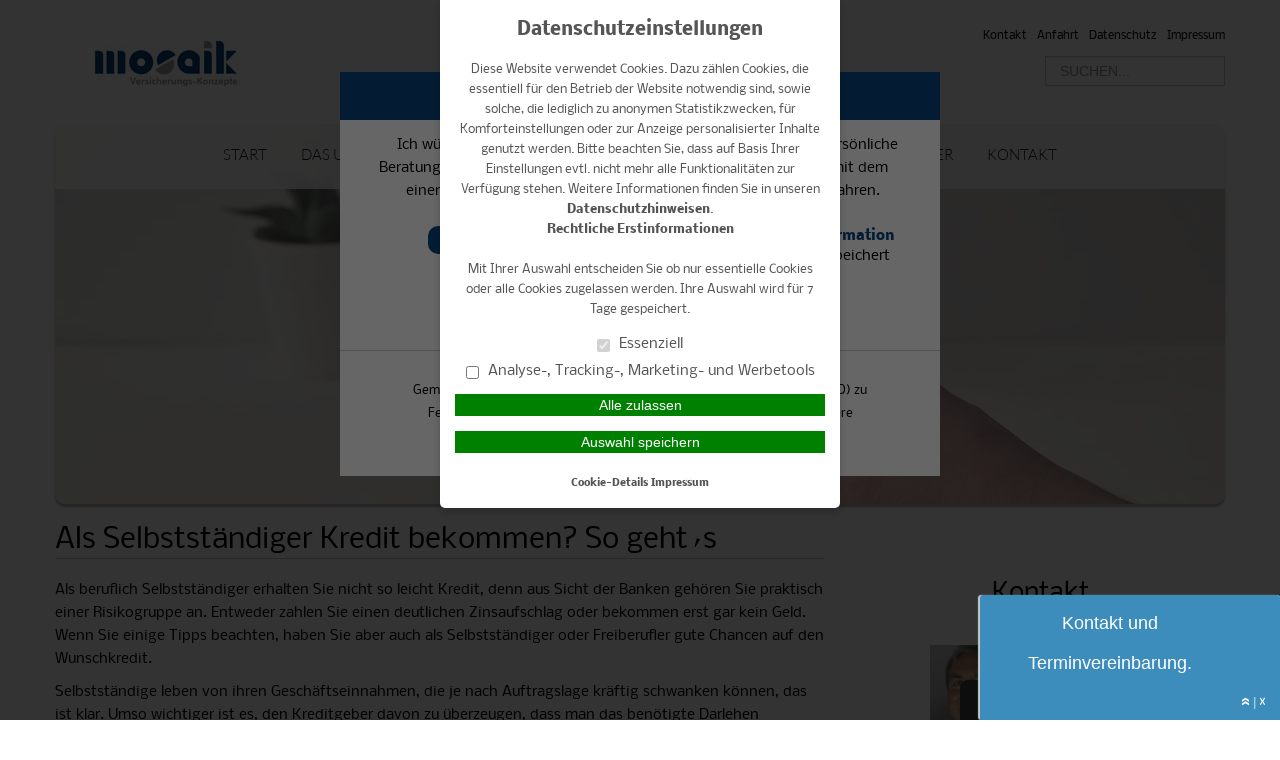

--- FILE ---
content_type: text/html; charset=UTF-8
request_url: https://www.mosaik-online.eu/2021/03/17/als-selbststaendiger-kredit-bekommen-so-gehts/
body_size: 11711
content:
<!DOCTYPE html>
<html lang="de">

<head>
    <meta charset="UTF-8">
    <meta name="generator" content="maklerhomepage.net / MaklerACCESS Homepagebaukasten">
    <meta name="viewport" content="width=device-width, initial-scale=1.0">

    <!-- Bootstrap -->
    <link href="https://cdn.makleraccess.de/wp-content/themes/makleraccess-themes/ma-theme-1/css/bootstrap.min.css" rel="stylesheet" media="screen">
    <link href="https://cdn.makleraccess.de/wp-content/themes/makleraccess-themes/ma-theme-1/css/bootstrap-responsive.min.css" rel="stylesheet" media="screen">
    <link href="https://cdn.makleraccess.de/wp-content/themes/makleraccess-themes/ma-theme-1/style.css" type="text/css" rel="stylesheet">
    <!-- Responsive Nav -->
    <!--<link rel="stylesheet" href="https://cdn.makleraccess.de/wp-content/themes/makleraccess-themes/ma-theme-1/css/responsive-nav.css">-->
	<link rel="stylesheet" href="https://cdn.makleraccess.de/wp-content/themes/makleraccess-themes/ma-theme-1/css/slimmenu.min.css">

    <title>Als Selbstständiger Kredit bekommen? So geht´s &#8211; Mosaik Versicherungskonzepte Karlsruhe</title>
<meta name='robots' content='max-image-preview:large' />
	<style>img:is([sizes="auto" i], [sizes^="auto," i]) { contain-intrinsic-size: 3000px 1500px }</style>
	<link rel='dns-prefetch' href='//www.mosaik-online.eu' />
<link rel='dns-prefetch' href='//cdn.makleraccess.de' />
<link rel='stylesheet' id='wp-block-library-css' href='https://cdn.makleraccess.de/wp-includes/css/dist/block-library/style.min.v6-8-3.css' type='text/css' media='all' />
<style id='classic-theme-styles-inline-css' type='text/css'>
/*! This file is auto-generated */
.wp-block-button__link{color:#fff;background-color:#32373c;border-radius:9999px;box-shadow:none;text-decoration:none;padding:calc(.667em + 2px) calc(1.333em + 2px);font-size:1.125em}.wp-block-file__button{background:#32373c;color:#fff;text-decoration:none}
</style>
<style id='safe-svg-svg-icon-style-inline-css' type='text/css'>
.safe-svg-cover{text-align:center}.safe-svg-cover .safe-svg-inside{display:inline-block;max-width:100%}.safe-svg-cover svg{height:100%;max-height:100%;max-width:100%;width:100%}

</style>
<style id='global-styles-inline-css' type='text/css'>
:root{--wp--preset--aspect-ratio--square: 1;--wp--preset--aspect-ratio--4-3: 4/3;--wp--preset--aspect-ratio--3-4: 3/4;--wp--preset--aspect-ratio--3-2: 3/2;--wp--preset--aspect-ratio--2-3: 2/3;--wp--preset--aspect-ratio--16-9: 16/9;--wp--preset--aspect-ratio--9-16: 9/16;--wp--preset--color--black: #000000;--wp--preset--color--cyan-bluish-gray: #abb8c3;--wp--preset--color--white: #ffffff;--wp--preset--color--pale-pink: #f78da7;--wp--preset--color--vivid-red: #cf2e2e;--wp--preset--color--luminous-vivid-orange: #ff6900;--wp--preset--color--luminous-vivid-amber: #fcb900;--wp--preset--color--light-green-cyan: #7bdcb5;--wp--preset--color--vivid-green-cyan: #00d084;--wp--preset--color--pale-cyan-blue: #8ed1fc;--wp--preset--color--vivid-cyan-blue: #0693e3;--wp--preset--color--vivid-purple: #9b51e0;--wp--preset--gradient--vivid-cyan-blue-to-vivid-purple: linear-gradient(135deg,rgba(6,147,227,1) 0%,rgb(155,81,224) 100%);--wp--preset--gradient--light-green-cyan-to-vivid-green-cyan: linear-gradient(135deg,rgb(122,220,180) 0%,rgb(0,208,130) 100%);--wp--preset--gradient--luminous-vivid-amber-to-luminous-vivid-orange: linear-gradient(135deg,rgba(252,185,0,1) 0%,rgba(255,105,0,1) 100%);--wp--preset--gradient--luminous-vivid-orange-to-vivid-red: linear-gradient(135deg,rgba(255,105,0,1) 0%,rgb(207,46,46) 100%);--wp--preset--gradient--very-light-gray-to-cyan-bluish-gray: linear-gradient(135deg,rgb(238,238,238) 0%,rgb(169,184,195) 100%);--wp--preset--gradient--cool-to-warm-spectrum: linear-gradient(135deg,rgb(74,234,220) 0%,rgb(151,120,209) 20%,rgb(207,42,186) 40%,rgb(238,44,130) 60%,rgb(251,105,98) 80%,rgb(254,248,76) 100%);--wp--preset--gradient--blush-light-purple: linear-gradient(135deg,rgb(255,206,236) 0%,rgb(152,150,240) 100%);--wp--preset--gradient--blush-bordeaux: linear-gradient(135deg,rgb(254,205,165) 0%,rgb(254,45,45) 50%,rgb(107,0,62) 100%);--wp--preset--gradient--luminous-dusk: linear-gradient(135deg,rgb(255,203,112) 0%,rgb(199,81,192) 50%,rgb(65,88,208) 100%);--wp--preset--gradient--pale-ocean: linear-gradient(135deg,rgb(255,245,203) 0%,rgb(182,227,212) 50%,rgb(51,167,181) 100%);--wp--preset--gradient--electric-grass: linear-gradient(135deg,rgb(202,248,128) 0%,rgb(113,206,126) 100%);--wp--preset--gradient--midnight: linear-gradient(135deg,rgb(2,3,129) 0%,rgb(40,116,252) 100%);--wp--preset--font-size--small: 13px;--wp--preset--font-size--medium: 20px;--wp--preset--font-size--large: 36px;--wp--preset--font-size--x-large: 42px;--wp--preset--spacing--20: 0.44rem;--wp--preset--spacing--30: 0.67rem;--wp--preset--spacing--40: 1rem;--wp--preset--spacing--50: 1.5rem;--wp--preset--spacing--60: 2.25rem;--wp--preset--spacing--70: 3.38rem;--wp--preset--spacing--80: 5.06rem;--wp--preset--shadow--natural: 6px 6px 9px rgba(0, 0, 0, 0.2);--wp--preset--shadow--deep: 12px 12px 50px rgba(0, 0, 0, 0.4);--wp--preset--shadow--sharp: 6px 6px 0px rgba(0, 0, 0, 0.2);--wp--preset--shadow--outlined: 6px 6px 0px -3px rgba(255, 255, 255, 1), 6px 6px rgba(0, 0, 0, 1);--wp--preset--shadow--crisp: 6px 6px 0px rgba(0, 0, 0, 1);}:where(.is-layout-flex){gap: 0.5em;}:where(.is-layout-grid){gap: 0.5em;}body .is-layout-flex{display: flex;}.is-layout-flex{flex-wrap: wrap;align-items: center;}.is-layout-flex > :is(*, div){margin: 0;}body .is-layout-grid{display: grid;}.is-layout-grid > :is(*, div){margin: 0;}:where(.wp-block-post-template.is-layout-flex){gap: 1.25em;}:where(.wp-block-post-template.is-layout-grid){gap: 1.25em;}.has-black-color{color: var(--wp--preset--color--black) !important;}.has-cyan-bluish-gray-color{color: var(--wp--preset--color--cyan-bluish-gray) !important;}.has-white-color{color: var(--wp--preset--color--white) !important;}.has-pale-pink-color{color: var(--wp--preset--color--pale-pink) !important;}.has-vivid-red-color{color: var(--wp--preset--color--vivid-red) !important;}.has-luminous-vivid-orange-color{color: var(--wp--preset--color--luminous-vivid-orange) !important;}.has-luminous-vivid-amber-color{color: var(--wp--preset--color--luminous-vivid-amber) !important;}.has-light-green-cyan-color{color: var(--wp--preset--color--light-green-cyan) !important;}.has-vivid-green-cyan-color{color: var(--wp--preset--color--vivid-green-cyan) !important;}.has-pale-cyan-blue-color{color: var(--wp--preset--color--pale-cyan-blue) !important;}.has-vivid-cyan-blue-color{color: var(--wp--preset--color--vivid-cyan-blue) !important;}.has-vivid-purple-color{color: var(--wp--preset--color--vivid-purple) !important;}.has-black-background-color{background-color: var(--wp--preset--color--black) !important;}.has-cyan-bluish-gray-background-color{background-color: var(--wp--preset--color--cyan-bluish-gray) !important;}.has-white-background-color{background-color: var(--wp--preset--color--white) !important;}.has-pale-pink-background-color{background-color: var(--wp--preset--color--pale-pink) !important;}.has-vivid-red-background-color{background-color: var(--wp--preset--color--vivid-red) !important;}.has-luminous-vivid-orange-background-color{background-color: var(--wp--preset--color--luminous-vivid-orange) !important;}.has-luminous-vivid-amber-background-color{background-color: var(--wp--preset--color--luminous-vivid-amber) !important;}.has-light-green-cyan-background-color{background-color: var(--wp--preset--color--light-green-cyan) !important;}.has-vivid-green-cyan-background-color{background-color: var(--wp--preset--color--vivid-green-cyan) !important;}.has-pale-cyan-blue-background-color{background-color: var(--wp--preset--color--pale-cyan-blue) !important;}.has-vivid-cyan-blue-background-color{background-color: var(--wp--preset--color--vivid-cyan-blue) !important;}.has-vivid-purple-background-color{background-color: var(--wp--preset--color--vivid-purple) !important;}.has-black-border-color{border-color: var(--wp--preset--color--black) !important;}.has-cyan-bluish-gray-border-color{border-color: var(--wp--preset--color--cyan-bluish-gray) !important;}.has-white-border-color{border-color: var(--wp--preset--color--white) !important;}.has-pale-pink-border-color{border-color: var(--wp--preset--color--pale-pink) !important;}.has-vivid-red-border-color{border-color: var(--wp--preset--color--vivid-red) !important;}.has-luminous-vivid-orange-border-color{border-color: var(--wp--preset--color--luminous-vivid-orange) !important;}.has-luminous-vivid-amber-border-color{border-color: var(--wp--preset--color--luminous-vivid-amber) !important;}.has-light-green-cyan-border-color{border-color: var(--wp--preset--color--light-green-cyan) !important;}.has-vivid-green-cyan-border-color{border-color: var(--wp--preset--color--vivid-green-cyan) !important;}.has-pale-cyan-blue-border-color{border-color: var(--wp--preset--color--pale-cyan-blue) !important;}.has-vivid-cyan-blue-border-color{border-color: var(--wp--preset--color--vivid-cyan-blue) !important;}.has-vivid-purple-border-color{border-color: var(--wp--preset--color--vivid-purple) !important;}.has-vivid-cyan-blue-to-vivid-purple-gradient-background{background: var(--wp--preset--gradient--vivid-cyan-blue-to-vivid-purple) !important;}.has-light-green-cyan-to-vivid-green-cyan-gradient-background{background: var(--wp--preset--gradient--light-green-cyan-to-vivid-green-cyan) !important;}.has-luminous-vivid-amber-to-luminous-vivid-orange-gradient-background{background: var(--wp--preset--gradient--luminous-vivid-amber-to-luminous-vivid-orange) !important;}.has-luminous-vivid-orange-to-vivid-red-gradient-background{background: var(--wp--preset--gradient--luminous-vivid-orange-to-vivid-red) !important;}.has-very-light-gray-to-cyan-bluish-gray-gradient-background{background: var(--wp--preset--gradient--very-light-gray-to-cyan-bluish-gray) !important;}.has-cool-to-warm-spectrum-gradient-background{background: var(--wp--preset--gradient--cool-to-warm-spectrum) !important;}.has-blush-light-purple-gradient-background{background: var(--wp--preset--gradient--blush-light-purple) !important;}.has-blush-bordeaux-gradient-background{background: var(--wp--preset--gradient--blush-bordeaux) !important;}.has-luminous-dusk-gradient-background{background: var(--wp--preset--gradient--luminous-dusk) !important;}.has-pale-ocean-gradient-background{background: var(--wp--preset--gradient--pale-ocean) !important;}.has-electric-grass-gradient-background{background: var(--wp--preset--gradient--electric-grass) !important;}.has-midnight-gradient-background{background: var(--wp--preset--gradient--midnight) !important;}.has-small-font-size{font-size: var(--wp--preset--font-size--small) !important;}.has-medium-font-size{font-size: var(--wp--preset--font-size--medium) !important;}.has-large-font-size{font-size: var(--wp--preset--font-size--large) !important;}.has-x-large-font-size{font-size: var(--wp--preset--font-size--x-large) !important;}
:where(.wp-block-post-template.is-layout-flex){gap: 1.25em;}:where(.wp-block-post-template.is-layout-grid){gap: 1.25em;}
</style>
<link rel='stylesheet' id='contact-form-7-css' href='https://cdn.makleraccess.de/wp-content/plugins/contact-form-7/includes/css/styles.v6-0-6.css' type='text/css' media='all' />
<link rel='stylesheet' id='ma-chat-css' href='https://cdn.makleraccess.de/wp-content/plugins/makleraccess/assets/css/chat.v4-15-1.css' type='text/css' media='all' />
<link rel='stylesheet' id='ma-customizer-fonts-google/nobile-css' href='https://cdn.makleraccess.de/fonts/google/nobile/font.css?ver=6.8.3' type='text/css' media='all' />
<link rel='stylesheet' id='mhp-blocks-extend--frontend-css' href='https://cdn.makleraccess.de/wp-content/plugins/mhp-blocks/dist/extend/frontend.v6-8-3.css' type='text/css' media='all' />
<script type="text/javascript" id="omgf-frontend-js-extra">
/* <![CDATA[ */
var omgf_frontend_i18n = {"info_box_alert_text":"Google Fonts were found on this page. Click here for more information.","info_box_notice_text":"There are potential issues in your configuration that require your attention.","info_box_admin_url":"https:\/\/www.mosaik-online.eu\/wp-admin\/options-general.php?page=optimize-webfonts","ajax_url":"https:\/\/www.mosaik-online.eu\/wp-admin\/admin-ajax.php","nonce":"5f8adbb395"};
/* ]]> */
</script>
<script type="text/javascript" src="https://cdn.makleraccess.de/wp-content/plugins/host-webfonts-local/assets/js/omgf-frontend.min.v1748590358.js" id="omgf-frontend-js" defer="defer" data-wp-strategy="defer"></script>
<script type="text/javascript" src="https://cdn.makleraccess.de/wp-includes/js/jquery/jquery.min.v3-7-1.js" id="jquery-core-js"></script>
<script type="text/javascript" src="https://cdn.makleraccess.de/wp-includes/js/jquery/jquery-migrate.min.v3-4-1.js" id="jquery-migrate-js"></script>
<meta name="generator" content="WordPress 6.8.3" />
<link rel="canonical" href="https://www.mosaik-online.eu/2021/03/17/als-selbststaendiger-kredit-bekommen-so-gehts/" />
<link rel='shortlink' href='https://www.mosaik-online.eu/?p=2258' />
<link rel="alternate" title="oEmbed (JSON)" type="application/json+oembed" href="https://www.mosaik-online.eu/wp-json/oembed/1.0/embed?url=https%3A%2F%2Fwww.mosaik-online.eu%2F2021%2F03%2F17%2Fals-selbststaendiger-kredit-bekommen-so-gehts%2F" />
<link rel="alternate" title="oEmbed (XML)" type="text/xml+oembed" href="https://www.mosaik-online.eu/wp-json/oembed/1.0/embed?url=https%3A%2F%2Fwww.mosaik-online.eu%2F2021%2F03%2F17%2Fals-selbststaendiger-kredit-bekommen-so-gehts%2F&#038;format=xml" />
<meta name="description" content="Seit mehr als 20 Jahren begleiten wir unsere Kunden, beraten diese und erstellen gemeinsam individuelle Versicherungskonzepte - Mosaik online."><meta name="keywords" content="Mußler Mussler Versicherungsmakler Karlsruhe Versicherung Onlinevergleich Beratung Direktabschluss Berufsunfähigkeit Mosaik Makler"><meta property="og:title" content="Als Selbstständiger Kredit bekommen? So geht´s &#8211; Mosaik Versicherungskonzepte Karlsruhe"><meta property="og:url" content="https://www.mosaik-online.eu/2021/03/17/als-selbststaendiger-kredit-bekommen-so-gehts/"><meta property="og:locale" content="de_DE"><meta property="og:site_name" content="Mosaik Versicherungskonzepte Karlsruhe"><meta property="og:image" content="https://cdn.makleraccess.de/wp-content/uploads/sites/185/2015/03/aktuelles.jpg"><meta property="og:image" content="https://cdn.makleraccess.de/wp-content/uploads/sites/185/2016/05/mosaiklogo.jpg"><meta property="og:type" content="article"><meta property="og:description" content="Als beruflich Selbstständiger erhalten Sie nicht so leicht Kredit, denn aus Sicht der Banken gehören Sie praktisch einer Risikogruppe an. Entweder zahlen Sie einen deutlichen Zinsaufschlag oder bekommen erst gar kein Geld. Wenn Sie einige... &lt;br&gt;&lt;a class=&quot;read-more&quot; href=&quot;https://www.mosaik-online.eu/2021/03/17/als-selbststaendiger-kredit-bekommen-so-gehts/&quot;&gt;Mehr lesen&lt;/a&gt;"><link rel="apple-touch-icon" sizes="57x57" href="/wp-content/uploads/sites/185/favicons/apple-touch-icon-57x57.png?v=3eemNgX5mR">
<link rel="apple-touch-icon" sizes="60x60" href="/wp-content/uploads/sites/185/favicons/apple-touch-icon-60x60.png?v=3eemNgX5mR">
<link rel="apple-touch-icon" sizes="72x72" href="/wp-content/uploads/sites/185/favicons/apple-touch-icon-72x72.png?v=3eemNgX5mR">
<link rel="apple-touch-icon" sizes="76x76" href="/wp-content/uploads/sites/185/favicons/apple-touch-icon-76x76.png?v=3eemNgX5mR">
<link rel="icon" type="image/png" href="/wp-content/uploads/sites/185/favicons/favicon-32x32.png?v=3eemNgX5mR" sizes="32x32">
<link rel="icon" type="image/png" href="/wp-content/uploads/sites/185/favicons/favicon-16x16.png?v=3eemNgX5mR" sizes="16x16">
<link rel="manifest" href="/wp-content/uploads/sites/185/favicons/manifest.json?v=3eemNgX5mR">
<link rel="shortcut icon" href="/wp-content/uploads/sites/185/favicons/favicon.ico?v=3eemNgX5mR">
<meta name="msapplication-TileColor" content="#ffffff">
<meta name="msapplication-config" content="/wp-content/uploads/sites/185/favicons/browserconfig.xml?v=3eemNgX5mR"><style type="text/css">.video-container iframe,.video-container object,.video-container embed{max-width:100%;width:100%;aspect-ratio:16/9;display:blocK}</style><style type="text/css">:root{--mhp-customize-color-bg:#0A4780;--mhp-customize-color-text:#0a4780;--mhp-customize-color-contrast:#ffffff;}.btn, #nav-toggle, .menu-collapser, .btn:active, ul.slimmenu li .sub-toggle > i{background-color:#0A4780}.widgetBoxes a{border-bottom-color:#0A4780}.btn, .btn:active, #nav-toggle, .menu-collapser, a, a:hover{color:#0a4780}.btn, .btn:active, .menu-collapser, .btn.kundenlogin, body.boxed_layout .boxedWrapper .maincontent a, body.boxed_layout .boxedWrapper .sidebar a, ul.slimmenu li .sub-toggle > i{color:#ffffff}</style><style type="text/css" id="ma-customized-background"></style><style type="text/css" id="ma-customized-font">body{font-family:Nobile}body{line-height:1.7}</style><script type="application/ld+json">{"@context":"http:\/\/schema.org","@type":"Organization","url":"https:\/\/www.mosaik-online.eu","name":"Mosaik Versicherungs-Konzepte GmbH & Co. KG","address":{"@type":"PostalAddress","addressLocality":"Karlsruhe","postalCode":"76189","streetAddress":"Langeckweg 2"},"telephone":"0721 503091","faxNumber":"0721 5042735","email":"tm@mosaik-online.eu","logo":"https:\/\/cdn.makleraccess.de\/wp-content\/uploads\/sites\/185\/2016\/05\/mosaiklogo.jpg"}</script><script type="application/ld+json">{"@context":"http:\/\/schema.org","@type":"WebSite","url":"https:\/\/www.mosaik-online.eu","potentialAction":{"@type":"SearchAction","target":"https:\/\/www.mosaik-online.eu\/?s={search_term_string}","query-input":"required name=search_term_string"}}</script><meta name="generator" content="performant-translations 1.2.0">
<style id="sccss">.bottomwidgets .widget-even {
    background-color: #fff;
  box-shadow: 0px 0px 0px rgba(0,0,0,0.0);
}
.headerBannerSlider {
  	height: 380px;

}</style><style id="sccss">.bottomwidgets .widget-even {
    background-color: #fff;
  box-shadow: 0px 0px 0px rgba(0,0,0,0.0);
}
.headerBannerSlider {
  	height: 380px;

}</style></head>

<body class="wp-singular post-template-default single single-post postid-2258 single-format-standard wp-custom-logo wp-embed-responsive wp-theme-makleraccess-themesma-theme-1 sidebar-right round_borders round_buttons boxed_layout">
		<div class="boxedWrapper">
		<div class="container header">
			<div class="row topHead">

				<!-- MUSS VARIABEL WERDEN!!! -->
				<div class="span7">
					<a class="headerLogo" href="https://www.mosaik-online.eu">
						<img src="https://cdn.makleraccess.de/wp-content/uploads/sites/185/2016/05/mosaiklogo.jpg" alt="Logo">
					</a>
				</div>

				<div class="span5">
					<div class="headerLinks pull-right">

						<!-- Quicklinks -->
						<a href="https://www.mosaik-online.eu/kontakt/">Kontakt</a>

	<a href="https://www.mosaik-online.eu/kontakt/anfahrt/">Anfahrt</a>
	<a href="https://www.mosaik-online.eu/kontakt/datenschutz/">Datenschutz</a>
	<a href="https://www.mosaik-online.eu/kontakt/impressum/">Impressum</a>




					</div>
					<div class="clearfix"></div>

					<!-- Suchfeld -->
					<form class="form-search"role="search" method="get" id="searchform" action="https://www.mosaik-online.eu/">
        <input type="text" value="" name="s" id="s" placeholder="SUCHEN..." class="input-medium search-query"/>
</form>
				</div>
			</div>



			<div class="row">
				<div id="nav" class="mainNavi span12">
					<ul class="navigation">

						<!-- Hauptnavigation -->
						<div class="menu"><ul>
<li class="page_item page-item-11"><a href="https://www.mosaik-online.eu/">Start</a></li>
<li class="page_item page-item-13 page_item_has_children"><a href="https://www.mosaik-online.eu/das-unternehmen/">Das Unternehmen</a>
<ul class='children'>
	<li class="page_item page-item-185"><a href="https://www.mosaik-online.eu/das-unternehmen/unsere-geschichte/">Unsere Geschichte</a></li>
	<li class="page_item page-item-1810"><a href="https://www.mosaik-online.eu/das-unternehmen/unsere-philosophie/">Unsere Philosophie</a></li>
	<li class="page_item page-item-187"><a href="https://www.mosaik-online.eu/das-unternehmen/team/">Team</a></li>
</ul>
</li>
<li class="page_item page-item-14 page_item_has_children"><a href="https://www.mosaik-online.eu/leistungen/">Leistungen</a>
<ul class='children'>
	<li class="page_item page-item-453"><a href="https://www.mosaik-online.eu/leistungen/beratung/">Ihre Vorteile</a></li>
	<li class="page_item page-item-779"><a href="https://www.mosaik-online.eu/leistungen/die-vorgehensweise/">Die Vorgehensweise</a></li>
	<li class="page_item page-item-781"><a href="https://www.mosaik-online.eu/leistungen/warum-versicherungsmakler/">Warum Versicherungsmakler?</a></li>
</ul>
</li>
<li class="page_item page-item-12 current_page_parent"><a href="https://www.mosaik-online.eu/aktuelles/">Aktuelles</a></li>
<li class="page_item page-item-118 page_item_has_children"><a href="https://www.mosaik-online.eu/infothek/">Infothek</a>
<ul class='children'>
	<li class="page_item page-item-175"><a href="https://www.mosaik-online.eu/infothek/informations-videos/">Informations-Videos</a></li>
	<li class="page_item page-item-173"><a href="https://www.mosaik-online.eu/infothek/versicherungslexikon/">Versicherungslexikon</a></li>
</ul>
</li>
<li class="page_item page-item-121 page_item_has_children"><a href="https://www.mosaik-online.eu/downloadcenter/">Service-Center</a>
<ul class='children'>
	<li class="page_item page-item-762"><a href="https://www.mosaik-online.eu/downloadcenter/datenanderung/">Datenänderung</a></li>
	<li class="page_item page-item-666"><a href="https://www.mosaik-online.eu/downloadcenter/schaden-melden/">Schaden melden</a></li>
	<li class="page_item page-item-764"><a href="https://www.mosaik-online.eu/downloadcenter/versicherungsunterlagen-anfordern/">Versicherungsunterlagen anfordern</a></li>
	<li class="page_item page-item-769"><a href="https://www.mosaik-online.eu/downloadcenter/beratungstermin-vereinbaren/">Beratungstermin vereinbaren</a></li>
	<li class="page_item page-item-771"><a href="https://www.mosaik-online.eu/downloadcenter/dokumente/">Dokumente</a></li>
</ul>
</li>
<li class="page_item page-item-1494 page_item_has_children"><a href="https://www.mosaik-online.eu/kontakt/">Kontakt</a>
<ul class='children'>
	<li class="page_item page-item-170"><a href="https://www.mosaik-online.eu/kontakt/anfahrt/">Anfahrt</a></li>
	<li class="page_item page-item-181"><a href="https://www.mosaik-online.eu/kontakt/ruckrufservice/">Rückrufservice</a></li>
	<li class="page_item page-item-129"><a href="https://www.mosaik-online.eu/kontakt/anbieterkennung/">Anbieterkennung</a></li>
	<li class="page_item page-item-126"><a href="https://www.mosaik-online.eu/kontakt/datenschutz/">Datenschutz</a></li>
	<li class="page_item page-item-115"><a href="https://www.mosaik-online.eu/kontakt/impressum/">Impressum</a></li>
</ul>
</li>
</ul></div>

					</ul>
				</div>

                				<div class="span12 roundoption headerBannerSlider" style="overflow: hidden;">
					<!-- Slider als Shortcode -->
						<img width="1170" height="658" src="https://cdn.makleraccess.de/wp-content/uploads/sites/185/2015/03/aktuelles-1170x658.jpg" class="attachment-slide size-slide wp-post-image" alt="" style="width: 100%;height: auto" data-crazy-lazy="exclude" decoding="async" fetchpriority="high" srcset="https://cdn.makleraccess.de/wp-content/uploads/sites/185/2015/03/aktuelles-1170x658.jpg 1170w, https://cdn.makleraccess.de/wp-content/uploads/sites/185/2015/03/aktuelles-300x169.jpg 300w, https://cdn.makleraccess.de/wp-content/uploads/sites/185/2015/03/aktuelles-1024x576.jpg 1024w, https://cdn.makleraccess.de/wp-content/uploads/sites/185/2015/03/aktuelles-768x432.jpg 768w, https://cdn.makleraccess.de/wp-content/uploads/sites/185/2015/03/aktuelles-1536x864.jpg 1536w, https://cdn.makleraccess.de/wp-content/uploads/sites/185/2015/03/aktuelles-2048x1152.jpg 2048w, https://cdn.makleraccess.de/wp-content/uploads/sites/185/2015/03/aktuelles-178x100.jpg 178w, https://cdn.makleraccess.de/wp-content/uploads/sites/185/2015/03/aktuelles-356x200.jpg 356w, https://cdn.makleraccess.de/wp-content/uploads/sites/185/2015/03/aktuelles-533x300.jpg 533w, https://cdn.makleraccess.de/wp-content/uploads/sites/185/2015/03/aktuelles-1440x810.jpg 1440w, https://cdn.makleraccess.de/wp-content/uploads/sites/185/2015/03/aktuelles-1920x1080.jpg 1920w, https://cdn.makleraccess.de/wp-content/uploads/sites/185/2015/03/aktuelles.jpg 2560w" sizes="(max-width: 1170px) 100vw, 1170px" />				</div>
                			</div>
		</div>

    <!-- Anfang Content -->
    <div class="container">

        <div class="row">
            <div class="span8 maincontent" style="margin-top 30px; margin-bottom: 30px;">

				                    <article id="post-2258" class="post-2258 post type-post status-publish format-standard hentry category-allgemein">
                        <header class="entry-header">
							<h1 class="entry-title">Als Selbstständiger Kredit bekommen? So geht´s</h1>
							                        </header><!-- .entry-header -->

                        <div class="entry-content">
							<p>Als beruflich Selbstständiger erhalten Sie nicht so leicht Kredit, denn aus Sicht der Banken gehören Sie praktisch einer Risikogruppe an. Entweder zahlen Sie einen deutlichen Zinsaufschlag oder bekommen erst gar kein Geld. Wenn Sie einige Tipps beachten, haben Sie aber auch als Selbstständiger oder Freiberufler gute Chancen auf den Wunschkredit.</p>
<p>Selbstständige leben von ihren Geschäftseinnahmen, die je nach Auftragslage kräftig schwanken können, das ist klar. Umso wichtiger ist es, den Kreditgeber davon zu überzeugen, dass man das benötigte Darlehen vereinbarungsgemäß zurückzahlen kann. Als Einkommensnachweis können hier die jüngsten Steuerbescheide dienen, aber auch die letzte Jahresbilanz, aktuelle betriebswirtschaftliche Auswertungen oder auch private Kontoauszüge. Wer Sicherheiten bietet, an denen sich die Bank im Ernstfall schadlos halten kann, kommt ebenfalls leichter an einen Kredit. Beispiele: Ein Autokredit lässt sich durch Überlassung des Fahrzeugbriefs wirksam besichern. Als Immobilieneigentümer erhält man gegen Eintragung einer Grundschuld auch größere Darlehen problemlos in entsprechender Höhe. Banken vergeben an Selbstständige ungern Kredite mit langer Laufzeit, denn in diesem Fall wirkt sich das Risiko der schwankenden Geschäftsentwicklung besonders stark aus. Wenn Sie als Selbstständiger Kredit wollen, sollten Sie deshalb prüfen, welche monatliche Rückzahlungsrate Sie maximal bedienen können und die Laufzeit des gewünschten Darlehens so kurz wie möglich wählen.</p>
<p>Ihr Ehe- oder Lebenspartner verfügt über einen festen Job, ein regelmäßiges Gehalt und einwandfreie Bonität? Auch wenn eine zweite Person den Vertrag als Kreditnehmer mit unterschreibt, verbessern Sie Ihre Chance auf ein Bankdarlehen als Selbstständiger erheblich. Prüfen sollten Sie deshalb, ob der Lebenspartner oder auch eine andere nahestehende Person finanziell in der Lage und bereit ist, das Darlehen als Mitschuldner abzusichern. Unser Tipp: Auch Bei schlechter Schufa-Auskunft gibt es oft keinen Kredit. Rechnungen, Miete und andere Verbindlichkeiten daher immer fristgerecht zahlen, um keine negativen Schufa-Einträge zu riskieren.</p>
                        </div><!-- .entry-content -->

                        <footer class="entry-footer">
							                        </footer>
                    </article><!-- #post-## -->
				            </div>

            <div class="sidebar span4">
                <div class="actionboxes text-center row">
                    <!-- Widgets unten -->
					<div class="widget-even widget-index-0 widget-in-bottom-widgets  span4 roundoption widget text-3 widget_text">			<div class="textwidget"></div>
		</div><div class="widget-odd widget-index-1 widget-in-bottom-widgets  span4 roundoption widget ma_multibox_widget-7 widget_multibox"><h3 class=" widget-title">Kontakt</h3></br><img src="https://cdn.makleraccess.de/wp-content/uploads/sites/185/2017/02/mussler_kontakt.png" alt="Mosaik Versicherungs-Konzepte | Thomas & Valerie Mußler" height="auto" width="220"><br><h4>Thomas Mußler & Valerie Shalati</h4><br>Langeckweg 2<br>76189 Karlsruhe<br><strong>Tel.:</strong> 0721 503091<br><strong>Fax:</strong> 0721 5042735<br><strong>E-Mail:</strong> <a href="mailto:tm@mosaik-online.eu">tm@mosaik-online.eu</a>
<br> <strong>E-Mail: </strong><a href="mailto:vs@mosaik-online.eu">vs@mosaik-online.eu</a></div><div class="widget_text widget-even widget-index-2 widget-in-bottom-widgets  span4 roundoption widget custom_html-2 widget_custom_html"><div class="textwidget custom-html-widget"><script src="https://app.flexperto.com/api/v2/user/users/32788/widget/activeEngage.js" async></script></div></div>                </div>
            </div>
        </div>
    </div>
    </div>
    <!-- Footer -->
		<div class="footer gray text-center">

			<!-- Footer Content -->
			<p>Copyright 2026 | <strong>Mosaik Versicherungs-Konzepte GmbH & Co. KG</strong> | Langeckweg 2 | 76189 Karlsruhe<br>Tel.: 0721 503091 | Fax: 0721 5042735 | <a href="mailto:tm&#64;%6d%6fs&#97;&#105;%6b%2do%6e%6ci&#110;e.eu">tm&#64;mosa&#105;k-onli&#110;&#101;.eu</a> | Alle Rechte vorbehalten<br><a href="https://www.mosaik-online.eu/kontakt/anbieterkennung/?page_as_pdf=1" target="_blank">Erstinformation nach §15 VersVermV (als PDF anzeigen / herunterladen)</a></p>            <p>
				Mosaik Versicherungs-Konzepte GmbH & Co. KG GmbH & Co. KG bietet umfangreiche Beratung und Betreuung in allen
                Versicherungsfragen.<br>
                Rufen Sie uns einfach an und vereinbaren Sie einen unverbindlichen und kostenlosen Beratungstermin -
                damit Sie mit Sicherheit gut versichert sind.
            </p>
					</div>


        <script type="speculationrules">
{"prefetch":[{"source":"document","where":{"and":[{"href_matches":"\/*"},{"not":{"href_matches":["\/wp-*.php","\/wp-admin\/*","\/wp-content\/uploads\/sites\/185\/*","\/wp-content\/*","\/wp-content\/plugins\/*","\/wp-content\/themes\/makleraccess-themes\/ma-theme-1\/*","\/*\\?(.+)"]}},{"not":{"selector_matches":"a[rel~=\"nofollow\"]"}},{"not":{"selector_matches":".no-prefetch, .no-prefetch a"}}]},"eagerness":"conservative"}]}
</script>
<script type="text/javascript" src="https://cdn.makleraccess.de/wp-includes/js/dist/hooks.min.v4d63a3d491d11ffd8ac6.js" id="wp-hooks-js"></script>
<script type="text/javascript" src="https://cdn.makleraccess.de/wp-includes/js/dist/i18n.min.v5e580eb46a90c2b997e6.js" id="wp-i18n-js"></script>
<script type="text/javascript" id="wp-i18n-js-after">
/* <![CDATA[ */
wp.i18n.setLocaleData( { 'text direction\u0004ltr': [ 'ltr' ] } );
/* ]]> */
</script>
<script type="text/javascript" src="https://cdn.makleraccess.de/wp-content/plugins/contact-form-7/includes/swv/js/index.v6-0-6.js" id="swv-js"></script>
<script type="text/javascript" id="contact-form-7-js-translations">
/* <![CDATA[ */
( function( domain, translations ) {
	var localeData = translations.locale_data[ domain ] || translations.locale_data.messages;
	localeData[""].domain = domain;
	wp.i18n.setLocaleData( localeData, domain );
} )( "contact-form-7", {"translation-revision-date":"2025-02-03 17:24:07+0000","generator":"GlotPress\/4.0.1","domain":"messages","locale_data":{"messages":{"":{"domain":"messages","plural-forms":"nplurals=2; plural=n != 1;","lang":"de"},"This contact form is placed in the wrong place.":["Dieses Kontaktformular wurde an der falschen Stelle platziert."],"Error:":["Fehler:"]}},"comment":{"reference":"includes\/js\/index.js"}} );
/* ]]> */
</script>
<script type="text/javascript" id="contact-form-7-js-before">
/* <![CDATA[ */
var wpcf7 = {
    "api": {
        "root": "https:\/\/www.mosaik-online.eu\/wp-json\/",
        "namespace": "contact-form-7\/v1"
    }
};
/* ]]> */
</script>
<script type="text/javascript" src="https://cdn.makleraccess.de/wp-content/plugins/contact-form-7/includes/js/index.v6-0-6.js" id="contact-form-7-js"></script>
<script type="text/javascript" id="ma-chat-js-extra">
/* <![CDATA[ */
var makleraccessChatConfig = {"ajaxurl":"https:\/\/www.mosaik-online.eu\/wp-admin\/admin-ajax.php"};
/* ]]> */
</script>
<script type="text/javascript" src="https://cdn.makleraccess.de/wp-content/plugins/makleraccess/assets/js/chat.v4-15-1.js" id="ma-chat-js"></script>
        <style type="text/css">
            #mhpBeratungsverzicht-popup-bg {
                position: fixed;
                z-index: 5000;
                top: 0;
                left: 0;
                width: 100%;
                height: 100%;
                background-color: rgba(0, 0, 0, .5);
                opacity: 0;
                transition: opacity .3s;
                box-sizing: border-box;
            }

            #mhpBeratungsverzicht-popup-bg.open {
                opacity: 1;
            }

            #mhpBeratungsverzicht-popup {
                position: fixed;
                z-index: 5050;
                top: 10vh;
                left: 50%;
                transform: translateX(-50%) translateY(-25%);
                width: 100%;
                max-width: 600px;
                padding: 1em 2em 2em;
                text-align: center;
                background-color: #fff;
                color: #000;
                opacity: 0;
                transition: opacity .3s, transform .3s;
                box-sizing: border-box;
            }

            #mhpBeratungsverzicht-popup-erstinfo a {
                color: #000;
            }

            #mhpBeratungsverzicht-popup.open {
                opacity: 1;
                transform: translateX(-50%) translateY(0);
            }

            #mhpBeratungsverzicht-popup-title {
                margin: -1em -2em 1em;
                padding: 1em 2em;
                display: block;
                cursor: default;
                font-weight: bold;
                box-sizing: border-box;
                max-width: none;
                border-radius: 0;
            }

            #mhpBeratungsverzicht-popup-erstinfo {
                margin: 2em -2em 0;
                padding: 2em 4em 0;
                border-top: 1px solid #ccc;
                box-sizing: border-box;
            }

            #mhpBeratungsverzicht-popup-link.button--disabled,
            #mhpBeratungsverzicht-popup-link.button--disabled:hover,
            #mhpBeratungsverzicht-popup-link.button--disabled:focus {
                opacity: .5;
                cursor: not-allowed;
            }

            .mhpBeratungsverzicht-row {
                margin: 0 -15px;
                box-sizing: border-box;
            }

            .mhpBeratungsverzicht-row::after {
                display: block;
                content: "";
                clear: both;
            }

            .mhpBeratungsverzicht-column {
                width: 50%;
                display: inline-block;
                padding: 0 15px;
                box-sizing: border-box;
            }

            .mhpBeratungsverzicht-column:first-child {
                float: left;
            }

            .mhpBeratungsverzicht-label {
                display: block;
            }
        </style>
        <script type="text/javascript">
            jQuery(function ($) {
                var $bg = $('#mhpBeratungsverzicht-popup-bg'),
                    $modal = $('#mhpBeratungsverzicht-popup');
                if (document.cookie.indexOf('mhpAcceptBeratungsverzicht-2021-10=1') !== -1) {
                    $bg.remove();
                    $modal.remove();
                    return;
                } else {
                    $bg.show();
                    $modal.show();
                }
                $('#mhpBeratungsverzicht-popup-checkbox').on('change', function () {
                    if (this.checked) {
                        $link.removeClass('button--disabled')
                    } else {
                        $link.addClass('button--disabled')
                    }
                });
                if (window.getComputedStyle) {
                    var titleComputedCss = window.getComputedStyle(document.getElementById('mhpBeratungsverzicht-popup-title'));
                    $('#mhpBeratungsverzicht-popup-title')
                        .css('background-color', titleComputedCss.getPropertyValue('background-color'))
                        .css('color', titleComputedCss.getPropertyValue('color'))
                }
                var $link = $('#mhpBeratungsverzicht-popup-link').on('click', function (e) {
                    if ($link.hasClass('button--disabled')) {
                        return false;
                    }
                    e.preventDefault();

                    var now = new Date();
                    var time = now.getTime();
                    var expireTime = time + 1000 * 3600 * 24 * 7;
                    now.setTime(expireTime);
                    document.cookie = 'mhpAcceptBeratungsverzicht-2021-10=1;expires=' + now.toGMTString() + ';path=/';

                    $bg.removeClass('open');
                    $modal.removeClass('open');
                    setTimeout(function () {
                        $bg.remove();
                        $modal.remove();
                    }, 300);
                });
            });
        </script>
        <div id="mhpBeratungsverzicht-popup-bg" class="open" style="display: none"></div>
        <div id="mhpBeratungsverzicht-popup" class="open" style="display: none">
            <div id="mhpBeratungsverzicht-popup-title" class="button button--primary btn btn-primary">
                Persönliche Beratung gewünscht?
            </div>
            <div class="mhpBeratungsverzicht-row">
                <div class="mhpBeratungsverzicht-column">
                    Ich wünsche eine persönliche Beratung und möchte Kontakt mit einem Berater aufnehmen.<br>
					                        <br>
                        <a href="https://www.mosaik-online.eu/kontakt/" class="button button--large btn btn-primary">
                            Beraten lassen
                        </a>
					                </div>
                <div class="mhpBeratungsverzicht-column">
                    Ich verzichte auf eine persönliche Beratung und möchte mit dem Besuch der Seite fortfahren.<br>
                    <br>
                    <label class="mhpBeratungsverzicht-label">
                        <input type="checkbox" id="mhpBeratungsverzicht-popup-checkbox">
                        Ich habe die <a href="https://www.mosaik-online.eu/kontakt/anbieterkennung/?page_as_pdf=1" target="_blank"><strong>Erstinformation (PDF)</strong></a> gelesen und gespeichert
                    </label>
                    <br>
                    <a href="#" id="mhpBeratungsverzicht-popup-link"
                       class="button--disabled button button--large button--primary btn btn-primary">
                        Fortsetzen
                    </a>
                </div>
            </div>
            <div id="mhpBeratungsverzicht-popup-erstinfo">
                <small>
                    Gemäß neuer gesetzlicher Vorgaben (Insurance Distribution Direktive - IDD) zu Fernabsatzverträgen
                    sind wir dazu verpflichtet, an dieser Stelle auf unsere Beratungspflicht hinzuweisen.
                </small>
            </div>
        </div>
		<script type="text/javascript">
window.mhpClAccept=function(value){var today=new Date(),expire=new Date();expire.setTime(today.getTime()+3600000*24*30);document.cookie="mhpAcceptCookies-2020-07="+value+";expires="+expire.toGMTString()+"; path=/";window.location.reload()};
window.mhpClToggle=function(state){document.getElementById("mhp-cl").style.display=state?"block":"none";};
window.mhpClToggleDetails=function(state){document.getElementById("mhp-cl-details").style.display=state?"block":"none";};
</script>

<style type="text/css">
.mhp-cl{position:fixed;z-index:99999;top:0;bottom:0;left:0;right:0;background-color:rgba(0,0,0,0.6)}
.mhp-cl__content{margin:auto;width:100%;max-width:400px;max-height:100vh;overflow:auto;border-bottom-left-radius:5px;border-bottom-right-radius:5px;background-color:#fff;color:#555;padding:15px;box-shadow:0 4px 8px rgba(0,0,0,0.2);font-size:12px;box-sizing:border-box}
.mhp-cl__title{text-align:center;font-weight:bold;font-size:18px;margin-bottom:15px;}
.mhp-cl__selection{margin-top:15px;font-size:14px}
.mhp-cl__selection label{display:block;line-height:1.1;margin-bottom:10px}
.mhp-cl__selection input{margin-right:5px}
.mhp-cl a{color:#555 !important;font-weight:bold;cursor:pointer}
.mhp-cl__button{border:none !important;text-align:center;margin-top:15px;display:block;width:100%;background-color:green !important;color:#fff !important;font-size:14px}
.mhp-cl__button:hover,.mhp-cl__button:focus{background-color:#00a200 !important}
.mhp-cl table th,.mhp-cl table td{text-align:left;padding:5px;border:1px solid rgba(0, 0, 0, .5);vertical-align:top;}
#mhp-cl-details .mhp-cl__content{max-width:730px}
@media screen and (max-width: 400px){.mhp-cl__content{border-radius:0}.mhp-cl__selection input{margin-right:10px}}
</style>

<div id="mhp-cl" class="mhp-cl" style="display:none">
<div class="mhp-cl__content">
<div class="mhp-cl__title">Datenschutzeinstellungen</div>
Diese Website verwendet Cookies. Dazu zählen Cookies, die essentiell für den Betrieb der Website notwendig sind, sowie solche, die lediglich zu anonymen Statistikzwecken, für Komforteinstellungen oder zur Anzeige personalisierter Inhalte genutzt werden. Bitte beachten Sie, dass auf Basis Ihrer Einstellungen evtl. nicht mehr alle Funktionalitäten zur Verfügung stehen.
Weitere Informationen finden Sie in unseren <strong><a tabindex="1" target="_blank" href="https://www.mosaik-online.eu/kontakt/datenschutz/">Datenschutzhinweisen</a></strong>.<br><a href="https://www.mosaik-online.eu/kontakt/anbieterkennung/?page_as_pdf=1" target="_blank"><strong>Rechtliche Erstinformationen</strong></a><br><br>
Mit Ihrer Auswahl entscheiden Sie ob nur essentielle Cookies oder alle Cookies zugelassen werden. Ihre Auswahl wird für 7 Tage gespeichert.
<br>
<div class="mhp-cl__selection">
<label><input type="checkbox" checked disabled> Essenziell</label>
<label><input type="checkbox" id="mhp-cl--marketing-checkbox"> Analyse-, Tracking-, Marketing- und Werbetools</label>
<button class="mhp-cl__button" tabindex="1" onclick="mhpClAccept(1);">Alle zulassen</button>
<button class="mhp-cl__button" tabindex="1" onclick="mhpClAccept(document.getElementById('mhp-cl--marketing-checkbox').checked ? 1 : -1);">Auswahl speichern</button>
</div>
<br>
<small>
<a tabindex="1" onclick="mhpClToggleDetails(true)">Cookie-Details</a>
<a tabindex="1" target="_blank" href="https://www.mosaik-online.eu/kontakt/impressum/">Impressum</a></small>
</div>
</div>

<div id="mhp-cl-details" class="mhp-cl" style="display:none">
<div class="mhp-cl__content">
<div class="mhp-cl__title">Cookie-Details</div>

<table>
    <thead>
    <tr>
        <th>Name des Cookies</th>
        <th>Speicherdauer</th>
        <th>Zweck</th>
    </tr>
    </thead>
    <tbody>
    <tr>
        <th scope="rowgroup" colspan="3">Essenziell</th>
    </tr>
            <tr>
            <td>mhpAcceptCookies-2020-07</td>
            <td>30 Tage</td>
            <td>
                Speichert die Einstellungen der Besucher, die im Cookie-Banner ausgewählt wurden.
            </td>
        </tr>
        <tr>
        <td>mhpAcceptBeratungsverzicht-2021-10</td>
        <td>7 Tage</td>
        <td>
            Speichert die Information, dass der Besucher die Erstinformation gelesen und gespeichert hat.
        </td>
    </tr>
    </tbody>
    <tbody>
    <tr>
        <th scope="rowgroup" colspan="3">Tools</th>
    </tr>
    <tr>
        <td>ma-esign-id</td>
        <td>1 Tag</td>
        <td>
            Speichert die Information über einen aktiven Vorgang einer elektronischen Unterschrift.
        </td>
    </tr>
    <tr>
        <td>ma_chat_hash</td>
        <td>30 Tage</td>
        <td>
            Speichert die Information zu Ihrem Chat-Verlauf.
        </td>
    </tr>
    <tr>
        <td>wordpress_test_cookie</td>
        <td>Sitzung</td>
        <td>
            Überprüft, ob der Browser Cookies akzeptiert.
        </td>
    </tr>
    <tr>
        <td>comment_author_{hash}</td>
        <td>347 Tage</td>
        <td>
            Wird verwendet, um den Namen des Kommentars zu verfolgen, wenn "Speicher meinen Namen, meine
            E-Mail-Adresse und meine Website in diesem Browser für das nächste Mal, wenn ich es kommentiere."
            markiert ist.
        </td>
    </tr>
    <tr>
        <td>comment_author_email_{hash}</td>
        <td>347 Tage</td>
        <td>
            Wird verwendet, um die E-Mail des Kommentars zu verfolgen, wenn "Speicher meinen Namen, meine
            E-Mail-Adresse und meine Website in diesem Browser für das nächste Mal, wenn ich es kommentiere."
            markiert ist.
        </td>
    </tr>
    <tr>
        <td>comment_author_url_{hash}</td>
        <td>347 Tage</td>
        <td>
            Wird verwendet, um die URL des Kommentars zu verfolgen, wenn "Speicher meinen Namen, meine
            E-Mail-Adresse und meine Website in diesem Browser für das nächste Mal, wenn ich es kommentiere."
            markiert ist.
        </td>
    </tr>
    </tbody>
    <tbody>
    <tr>
        <th scope="rowgroup" colspan="3">Tracking</th>
    </tr>
            </tbody>
</table>

<button class="mhp-cl__button" tabindex="1" onclick="mhpClToggleDetails(false)">Zurück zur Auswahl</button>
</div>
</div>
<script type="text/javascript">if (document.cookie.indexOf("mhpAcceptCookies-2020-07=") === -1){mhpClToggle(true)}</script>    <!--<script src="https://cdn.makleraccess.de/wp-content/themes/makleraccess-themes/ma-theme-1/js/responsive-nav.min.js"></script>
    <script>var navigation = responsiveNav("#nav");</script>-->
	<script src="https://cdn.makleraccess.de/wp-content/themes/makleraccess-themes/ma-theme-1/js/jquery.slimmenu.min.js"></script>
	<script>jQuery('#nav > .navigation > .menu > ul, #nav > .navigation > div > .menu').addClass('slimmenu').slimmenu({ resizeWidth: 767, collapserTitle: 'Hauptmenü', animSpeed: 0 });</script>
    <script src="https://cdn.makleraccess.de/wp-content/themes/makleraccess-themes/ma-theme-1/js/bootstrap.min.js"></script>
</body>
</html>


--- FILE ---
content_type: application/javascript; charset=UTF-8
request_url: https://app.flexperto.com/api/v2/user/users/32788/widget/activeEngage.js
body_size: 20284
content:
    var flexpertoActiveEngageWidget;
    (function () {

        // Localize jQuery variable
        var jQuery;

        /******** Load jQuery if not present *********/
        if (window.jQuery === undefined || window.jQuery.fn.jquery !== '1.7.2') {
            var script_tag = document.createElement('script');
            script_tag.setAttribute("type", "text/javascript");
            script_tag.setAttribute("src",
                "//ajax.googleapis.com/ajax/libs/jquery/1.7.2/jquery.min.js");
            if (script_tag.readyState) {
                script_tag.onreadystatechange = function () { // For old versions of IE
                    if (this.readyState == 'complete' || this.readyState == 'loaded') {
                        scriptLoadHandler();
                    }
                };
            } else { // Other browsers
                script_tag.onload = scriptLoadHandler;
            }
            // Try to find the head, otherwise default to the documentElement
            (document.getElementsByTagName("head")[0] || document.documentElement).appendChild(script_tag);
        } else {
            // The jQuery version on the window is the one we want to use
            jQuery = window.jQuery;
            main();
        }

        /******** Called once jQuery has loaded ******/
        function scriptLoadHandler() {
            // Restore $ and window.jQuery to their previous values and store the
            // new jQuery in our local jQuery variable
            jQuery = window.jQuery.noConflict(true);
            // Call our main function
            main();
        }

        /******** Our main function ********/
        function main() {
            jQuery(document).ready(function ($) {
                $.flexpertoActiveEngageWidget = flexpertoActiveEngageWidget = {
                    container: "#flexperto-active-engage-widget-container",
                    settings: {"id":12118,"expert_id":6592,"type":"ActiveEngageWidget","submitdate":null,"offer_sessions":1,"auto_open":false,"auto_open_after":5,"auto_reopen":false,"auto_reopen_after":20,"show_avatar":null,"expand_button_label":"","title":"Kontakt und Terminvereinbarung.","text":"Herzlich Willkommen! Wenn Sie Fragen haben, hinterlassen Sie mir eine Nachricht oder benutzen Sie den Termin-Service, um einen Termin zu vereinbaren","message_placeholder":"","send_button_label":"Kontakt","schedule_button_label":"Termin vereinbaren","standalone":0,"container":"container","css_url":null},
                    jQuery: jQuery,
                    init: function () {
                        $('body').append("\n<style type=\"text/css\">\n    #flexperto-active-engage-widget-container *:before, #flexperto-active-engage-widget-container *:after {\n        box-sizing: border-box;\n    }\n\n    #flexperto-active-engage-widget-container {\n        background: none repeat scroll 0 0 #ffffff;\n        border-radius: 3px;\n        box-shadow: 0 1px 3px rgba(0, 0, 0, 0.1);\n        margin-bottom: 0;\n        position: fixed;\n        right: 0;\n        bottom: 0;\n        width: 300px;\n        font-family: \"Inter\", sans-serif;\n        z-index: 2147483647;\n        font-size: 12px;\n        -webkit-box-shadow: -2px 0px 1px 0px rgba(200, 200, 200, 1);\n        -moz-box-shadow: -2px 0px 1px 0px rgba(200, 200, 200, 1);\n        box-shadow: -2px 0px 1px 0px rgba(200, 200, 200, 1);\n    }\n\n    /* BUTTONS */\n    #flexperto-active-engage-widget-container .flexperto-btn {\n        background-image: none;\n        border: 1px solid transparent;\n        border-radius: 4px;\n        cursor: pointer;\n        display: inline-block;\n        font-size: 14px;\n        font-weight: 400;\n        line-height: 1.42857;\n        margin-bottom: 0;\n        text-align: center;\n        vertical-align: middle;\n        white-space: nowrap;\n        text-decoration: none;\n    }\n\n    #flexperto-active-engage-widget-container .flexperto-btn-info {\n        color: #fff;\n        background-color: #5bc0de;\n        border-color: #46b8da;\n    }\n\n    #flexperto-active-engage-widget-container .flexperto-btn-primary {\n        font-size: 12px;\n        font-weight: bold;\n        padding: 4px 15px;\n        color: #ffffff;\n        background-color: #3c8dbc;\n        border-color: #367fa9;\n        cursor: pointer;\n    }\n\n    #flexperto-active-engage-widget-container .flexperto-btn-default {\n        background-color: #fff;\n        border-color: #ccc;\n        color: #666;\n    }\n\n    #flexperto-active-engage-widget-container .flexperto-btn-flat {\n        border-radius: 0;\n    }\n\n    #flexperto-active-engage-widget-container .flexperto-btn-default:hover,\n    #flexperto-active-engage-widget-container .flexperto-btn-default:active,\n    #flexperto-active-engage-widget-container .flexperto-btn-default.hover {\n        background-color: #f4f4f4;\n    }\n\n    #flexperto-active-engage-widget-container .flexperto-btn-success {\n        font-size: 12px;\n        font-weight: bold;\n        padding: 4px 15px;\n        background-color: #00a65a;\n        border-color: #008d4c;\n        color: #fff;\n    }\n\n    #flexperto-active-engage-widget-container .flexperto-btn-success:hover,\n    #flexperto-active-engage-widget-container .flexperto-btn-success:active,\n    #flexperto-active-engage-widget-container .flexperto-btn-success.hover {\n        background-color: #008d4c;\n    }\n\n    /* HAEDER */\n    #flexperto-active-engage-widget-container .flexperto-box-header:after {\n        clear: both;\n    }\n\n    #flexperto-active-engage-widget-container .flexperto-box-header:before,\n    #flexperto-active-engage-widget-container .flexperto-box-header:after {\n        content: \" \";\n        display: table;\n    }\n\n    #flexperto-active-engage-widget-container .flexperto-box-header {\n        border-bottom: 0 solid #f4f4f4;\n        border-radius: 3px 3px 0 0;\n        padding: 4px 15px;\n        background: none repeat scroll 0 0 #3c8dbc;\n        color: #fff;\n        position: relative;\n        overflow-wrap: break-word;\n        word-wrap: break-word;\n        word-break: break-word;\n    }\n\n    #flexperto-active-engage-widget-container .flexperto-box-header:hover,\n    #flexperto-active-engage-widget-container .flexperto-box-header:active,\n    #flexperto-active-engage-widget-container .flexperto-box-header:focus {\n        cursor: pointer;\n    }\n\n    #flexperto-active-engage-widget-container .flexperto-box-header .flexperto-box-title {\n        display: block;\n        font-size: 18px;\n        font-weight: 400;\n        color: white;\n        margin: 0;\n        padding: 4px 0px 2px;\n        cursor: pointer;\n        margin-right: 40px;\n    }\n\n    #flexperto-active-engage-widget-container .flexperto-box-header > .flexperto-box-tools {\n        float: right;\n        color: white;\n        margin-top: 2px;\n        font-weight: bold;\n    }\n\n    #flexperto-active-engage-widget-container .flexperto-box-header a:hover,\n    #flexperto-active-engage-widget-container .flexperto-box-header a:active,\n    #flexperto-active-engage-widget-container .flexperto-box-header a:focus {\n        background-color: #367fa9;\n        cursor: pointer;\n    }\n\n    #flexperto-active-engage-widget-container .flexperto-box-body {\n        max-height: 200px;\n        max-width: 200px;\n        padding-left: 10px;\n        padding-right: 10px;\n        padding-top: 10px;\n        overflow-wrap: break-word;\n        word-wrap: break-word;\n        word-break: break-word;\n    }\n\n    #flexperto-active-engage-widget-container .flexperto-box-footer {\n        padding: 10px;\n    }\n\n    #flexperto-active-engage-widget-container .flexperto-box-footer {\n        background-color: #ffffff;\n        border-radius: 0 0 3px 3px;\n        border-top: 1px solid #f4f4f4;\n        padding-bottom: 0;\n        padding-top: 0;\n    }\n\n    #flexperto-active-engage-widget-container .flexperto-box-footer .flexperto-btn {\n        border-radius: 3px;\n        -moz-border-radius: 3px;\n        -webkit-border-radius: 3px;\n        margin-bottom: 10px;\n    }\n\n    #flexperto-active-engage-widget-container .flexperto-chevron-button {\n        -webkit-transform: rotate(-90deg);\n        -moz-transform: rotate(-90deg);\n        -o-transform: rotate(-90deg);\n        -ms-transform: rotate(-90deg);\n        transform: rotate(-90deg);\n        display: inline-block;\n        font-size: 16px;\n        padding-bottom: 2px;\n    }\n\n    #flexperto-active-engage-widget-container .flexperto-chevron-button.flexperto-rotated-button {\n        -webkit-transform: rotate(90deg);\n        -moz-transform: rotate(90deg);\n        -o-transform: rotate(90deg);\n        -ms-transform: rotate(90deg);\n        transform: rotate(90deg);\n    }\n\n    #flexperto-active-engage-widget-container .flexperto-separator {\n        display:inline-block;\n        opacity: 0.5;\n    }\n\n    #flexperto-active-engage-widget-container .flexperto-separator {\n        display:inline-block;\n        opacity: 0.5;\n    }\n\n    #flexperto-active-engage-widget-container .flexperto-close-button {\n        font-size: 12px;\n        display: inline-block;\n    }\n\n</style>\n\n<div id=\"flexperto-active-engage-widget-container\" style=\"display:none;\">\n    <div title=\"\" class=\"flexperto-box-header\">\n        <h3 class=\"flexperto-box-title\">Kontakt und Terminvereinbarung.</h3>\n        <div class=\"flexperto-box-tools pull-right\">\n            <div class=\"flexperto-chevron-button\">&raquo;</div>\n            <div class=\"flexperto-separator\">|</div>\n            <div class=\"flexperto-close-button\">&#9747</div>\n        </div>\n    </div>\n    <div class=\"flexperto-body-and-footer\" style=\"display:none;\">\n        <div class=\"flexperto-box-body\">\n            <p>Herzlich Willkommen! Wenn Sie Fragen haben, hinterlassen Sie mir eine Nachricht oder benutzen Sie den Termin-Service, um einen Termin zu vereinbaren</p>\n        </div><!-- /.flexperto-box-body -->\n        <div class=\"flexperto-box-footer\">\n                <a href=\"https://app.flexperto.com/expert?id=6592#contact\"\n                target=\"_blank\"\n                class=\"flexperto-contact flexperto-btn flexperto-btn-primary flexperto-btn-flat\">Kontakt</a>\n                                    <a href=\"https://app.flexperto.com/schedule/service/6592?from=expert\"\n                    target=\"_blank\"\n                    class=\"flexperto-schedule flexperto-btn flexperto-btn-success flexperto-btn-flat\">Termin vereinbaren</a>\n                        </div><!-- /.flexperto-box-footer-->\n    </div>\n</div>\n");
                        flexpertoActiveEngageWidget.settings.schedule_url = "https://app.flexperto.com/schedule/service/6592?header=no&from=expert";
                        flexpertoActiveEngageWidget.settings.contact_url = "https://app.flexperto.com/expert?id=6592#contact";
                        flexpertoActiveEngageWidget.settings.auto_open_timeoutID = -1;
                        flexpertoActiveEngageWidget.settings.auto_opened = 0;
                        flexpertoActiveEngageWidget.settings.auto_reopen_timeoutID = -1;
                        flexpertoActiveEngageWidget.settings.auto_reopened = 0;
                        $.flexpertoActiveEngageWidget._ready();
                        $(".flexperto-close-button").click(function () {
                            $("#flexperto-active-engage-widget-container").hide();
                        });
                    },
                    toggle: function (event) {

                        // if the widegt will open now,
                        // and is configured to automaticaly open,
                        // and did not automaticaly open yet
                        if (!flexpertoActiveEngageWidget._isOpen() &&
                            flexpertoActiveEngageWidget.settings.auto_open == 1 &&
                            flexpertoActiveEngageWidget.settings.auto_opened == 0) {
                            // we cancel automatic opening
//                      console.log('FlexpertoActiveEngageWidget opened by user - Canceling automatic opening');
                            flexpertoActiveEngageWidget.settings.auto_opened = 1
                            clearTimeout(flexpertoActiveEngageWidget.settings.auto_open_timeoutID);
                        }

                        // if the widegt will reopen now,
                        // and is allready open,
                        if (flexpertoActiveEngageWidget._isOpen() &&
                            event.type === "message" &&
                            event.data === "flexpertoActiveEngageWidget.auto_reopen") {
                            // we cancel automatic reopening
//                      console.log('FlexpertoActiveEngageWidget opened by user - Canceling automatic reopening');
                            flexpertoActiveEngageWidget.settings.auto_reopened = 1;
                            return;
                        }

                        // if the widget will close now,
                        // and is configured to automaticaly reopen,
                        // and did not automaticaly reopened yet
                        // and no timeout for automaticaly reopening exists yet
                        if (flexpertoActiveEngageWidget._isOpen() &&
                            flexpertoActiveEngageWidget.settings.auto_reopen == 1 &&
                            flexpertoActiveEngageWidget.settings.auto_reopened == 0 &&
                            flexpertoActiveEngageWidget.settings.auto_reopen_timeoutID == -1) {
                            // We trigger atuomatic reopening with configured delay now
                            flexpertoActiveEngageWidget.settings.auto_reopen_timeoutID = window.setTimeout(function () {
                                $.flexpertoActiveEngageWidget.toggle({
                                    type: 'message',
                                    data: 'flexpertoActiveEngageWidget.auto_reopen'
                                });
                            }, 1000 * flexpertoActiveEngageWidget.settings.auto_reopen_after * 60);
                        }

//                  console.log('FlexpertoActiveEngageWidget is toggeling due to %o', event);
                        flexpertoActiveEngageWidget._toggle(event);
                        if (event.data == "flexpertoActiveEngageWidget.auto_open"
                            && flexpertoActiveEngageWidget.settings.auto_open == 1
                            && flexpertoActiveEngageWidget.settings.auto_opened == 0) {
                            flexpertoActiveEngageWidget.settings.auto_opened = 1;
                        } else if (event.data == "flexpertoActiveEngageWidget.auto_reopen"
                            && flexpertoActiveEngageWidget.settings.auto_reopen == 1
                            && flexpertoActiveEngageWidget.settings.auto_reopened == 0) {
                            flexpertoActiveEngageWidget.settings.auto_reopened = 1;
                        }

                    },
                    _toggle: function (event) {
                        $('.flexperto-chevron-button').toggleClass('flexperto-rotated-button');
                        $(flexpertoActiveEngageWidget.container)
                            .find('.flexperto-body-and-footer,[data-widget="collapse"]')
                            .toggle("slow");
                        if (event.type != "message") {
                            event.stopPropagation();
                        }
                    },
                    _destroy: function (event) {
                        $(flexpertoActiveEngageWidget.container).toggle("slow");
                        event.stopPropagation();
                    },
                    _isOpen: function () {
                        return $(flexpertoActiveEngageWidget.container).find('.flexperto-box-body:visible').length != 0;
                    },
                    _popUp: function (url, title, w, h) {
                        // Fixes dual-screen position                         Most browsers      Firefox
                        var dualScreenLeft = window.screenLeft != undefined ? window.screenLeft : screen.left;
                        var dualScreenTop = window.screenTop != undefined ? window.screenTop : screen.top;

                        width = window.innerWidth
                            ? window.innerWidth
                            : document.documentElement.clientWidth
                                ? document.documentElement.clientWidth
                                : screen.width;
                        height = window.innerHeight
                            ? window.innerHeight
                            : document.documentElement.clientHeight
                                ? document.documentElement.clientHeight
                                : screen.height;

                        var left = ((width / 2) - (w / 2)) + dualScreenLeft;
                        var top = ((height / 2) - (h / 2)) + dualScreenTop;
                        var newWindow = window.open(
                            url,
                            title,
                            "scrollbars=yes, width=" + w + ", height=" + h + ", top=" + top + ", left=" + left
                        );

                        // Puts focus on the newWindow
                        if (newWindow) {
                            newWindow.focus();
                        }
                    },
                    _ready: function () {
                        $(document).on(
                            'click',
                            flexpertoActiveEngageWidget.container + ' .flexperto-box-header',
                            function (event) {
                                flexpertoActiveEngageWidget.toggle(
                                    {type: 'message', data: 'flexpertoActiveEngageWidget.toggle'})
                            }
                        );
                        $(document).on(
                            'click',
                            flexpertoActiveEngageWidget.container + ' [data-widget="remove"]',
                            function (event) {
                                flexpertoActiveEngageWidget._destroy(event);
                            }
                        );
//                  $(document).on('click',flexpertoActiveEngageWidget.container+' .flexperto-contact',function(event){
//                      flexpertoActiveEngageWidget._popUp(flexpertoActiveEngageWidget.settings.contact_url,"",800,600);
//                  })
//                  $(document).on('click',flexpertoActiveEngageWidget.container+' .flexperto-schedule',function(event){
//                  flexpertoActiveEngageWidget._popUp(flexpertoActiveEngageWidget.settings.schedule_url,"",800,600);
//                  })
//                  console.log('FlexpertoActiveEngageWidget is ready.');
                        $(flexpertoActiveEngageWidget.container).show();
                        if (flexpertoActiveEngageWidget.settings.auto_open == 1) {
                            flexpertoActiveEngageWidget.settings.auto_open_timeoutID = window.setTimeout(function () {
                                $.flexpertoActiveEngageWidget.toggle({
                                    type: 'message',
                                    data: 'flexpertoActiveEngageWidget.auto_open'
                                })
                            }, 1000 * flexpertoActiveEngageWidget.settings.auto_open_after);
                        }

                        // For preview only
                        if ($(flexpertoActiveEngageWidget.container).parent().hasClass('loading')) {
                            $(flexpertoActiveEngageWidget.container).parent().removeClass('loading');
                        }
                    }

                };

                // initialize
                flexpertoActiveEngageWidget.init();
            });
        }
    })();
    